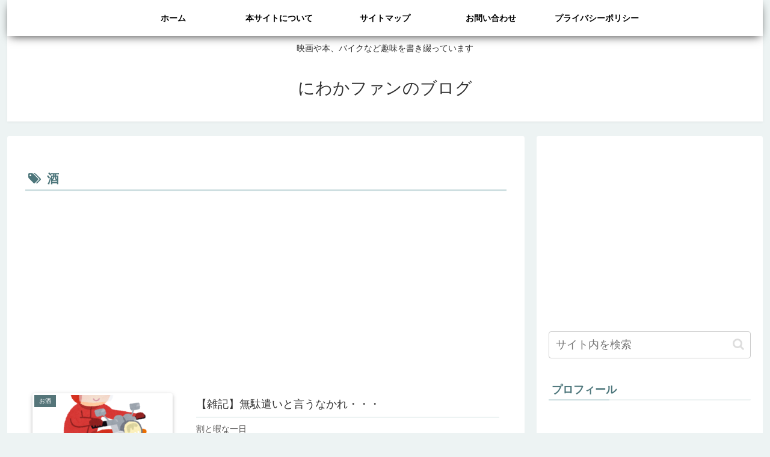

--- FILE ---
content_type: text/html; charset=utf-8
request_url: https://www.google.com/recaptcha/api2/aframe
body_size: 258
content:
<!DOCTYPE HTML><html><head><meta http-equiv="content-type" content="text/html; charset=UTF-8"></head><body><script nonce="bAcmQxSAFLoffGSDxH_OlA">/** Anti-fraud and anti-abuse applications only. See google.com/recaptcha */ try{var clients={'sodar':'https://pagead2.googlesyndication.com/pagead/sodar?'};window.addEventListener("message",function(a){try{if(a.source===window.parent){var b=JSON.parse(a.data);var c=clients[b['id']];if(c){var d=document.createElement('img');d.src=c+b['params']+'&rc='+(localStorage.getItem("rc::a")?sessionStorage.getItem("rc::b"):"");window.document.body.appendChild(d);sessionStorage.setItem("rc::e",parseInt(sessionStorage.getItem("rc::e")||0)+1);localStorage.setItem("rc::h",'1769052673902');}}}catch(b){}});window.parent.postMessage("_grecaptcha_ready", "*");}catch(b){}</script></body></html>